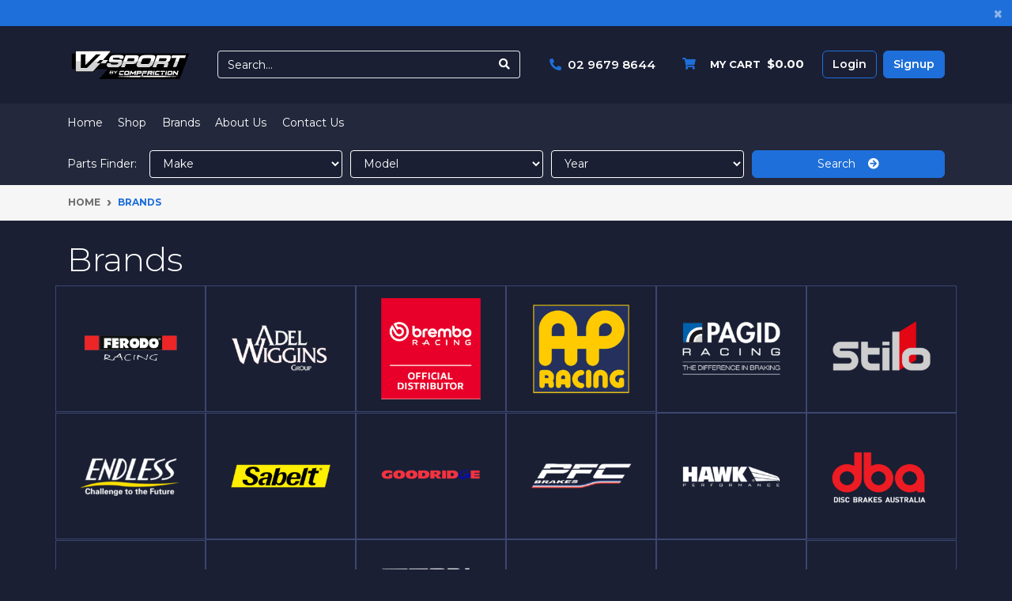

--- FILE ---
content_type: text/html; charset=utf-8
request_url: https://www.vsport.com.au/brands
body_size: 11360
content:
<!DOCTYPE html>
<html lang="en">

<head itemscope itemtype="http://schema.org/WebSite">
	<meta http-equiv="Content-Type" content="text/html; charset=utf-8"/>
<meta http-equiv="x-ua-compatible" content="ie=edge">
<meta name="keywords" content="Brands"/>
<meta name="description" content="Brands - Brands"/>
<meta name="viewport" content="width=device-width, initial-scale=1, shrink-to-fit=no">
<meta name="csrf-token" content="bc69c261dff66b4426eb6b8d6be5f7732c1c5dba,91fdd96383d5a3a5b087b32a1578a4f574fd2650,1768922463"/>
<meta property="og:image" content="https://www.vsport.com.au/assets/website_logo.png"/>
<meta property="og:title" content="Brands"/>
<meta property="og:site_name" content="V-Sport Australia"/>
<meta property="og:type" content="article"/>
<meta property="og:url" content="https://www.vsport.com.au/brands"/>
<meta property="og:description" content="Brands - Brands"/>
<title itemprop='name'>Brands</title>
<link rel="canonical" href="https://www.vsport.com.au/brands" itemprop="url"/>
<link rel="shortcut icon" href="/assets/favicon_logo.png?1768881831"/>
<!-- Neto Assets -->
<link rel="dns-prefetch preconnect" href="//assets.netostatic.com">
<link rel="dns-prefetch" href="//use.fontawesome.com">
<link rel="dns-prefetch" href="//google-analytics.com">
<link rel="stylesheet" type="text/css" href="https://use.fontawesome.com/releases/v5.7.2/css/all.css" media="all"/>
<link rel="stylesheet" type="text/css" href="https://cdn.neto.com.au/assets/neto-cdn/jquery_ui/1.12.1/jquery-ui.min.css" media="all"/>
<!--[if lte IE 8]>
	<script type="text/javascript" src="https://cdn.neto.com.au/assets/neto-cdn/html5shiv/3.7.0/html5shiv.js"></script>
	<script type="text/javascript" src="https://cdn.neto.com.au/assets/neto-cdn/respond.js/1.3.0/respond.min.js"></script>
<![endif]-->
<!-- Begin: Script 92 -->
<script async src="https://js.stripe.com/v3/"></script>
<!-- End: Script 92 -->
<!-- Begin: Script 100 -->
<!-- Google Tag Manager -->
<script>(function(w,d,s,l,i){w[l]=w[l]||[];w[l].push({'gtm.start':
new Date().getTime(),event:'gtm.js'});var f=d.getElementsByTagName(s)[0],
j=d.createElement(s),dl=l!='dataLayer'?'&l='+l:'';j.async=true;j.src=
'https://www.googletagmanager.com/gtm.js?id='+i+dl;f.parentNode.insertBefore(j,f);
})(window,document,'script','dataLayer','GTM-KV548NBC');</script>
<!-- End Google Tag Manager -->
<!-- End: Script 100 -->
<!-- Begin: Script 102 -->
<!-- Global site tag (gtag.js) - Google Analytics -->
<script async src="https://www.googletagmanager.com/gtag/js?id=G-2946G31BK2"></script>
<script>
  window.dataLayer = window.dataLayer || [];
  function gtag(){dataLayer.push(arguments);}
  gtag('js', new Date());
    gtag('config', 'G-2946G31BK2', {
      send_page_view: false
    });
</script>
<!-- End: Script 102 -->
<!-- Begin: Script 105 -->
<meta name="google-site-verification" content="uDuC3WQ0--57xGbZPr9OjwBR-QilwhEvJkIRJveOGIs" />
<!-- End: Script 105 -->


	<link rel="preload" href="/assets/themes/2022-05-pd-v-sport/css/app.css?1768881831" as="style">
	<link rel="preload" href="/assets/themes/2022-05-pd-v-sport/css/style.css?1768881831" as="style">
	<link class="theme-selector" rel="stylesheet" href="/assets/themes/2022-05-pd-v-sport/css/app.css?1768881831" media="all" />
	<link rel="stylesheet" href="/assets/themes/2022-05-pd-v-sport/css/style.css?1768881831" media="all" />
	<link rel="stylesheet" href="/assets/themes/2022-05-pd-v-sport/css/custom.css?1768881831" media="all" />
</head>

<body id="n_content" class="n_2022-05-pd-v-sport">
	<a href="#main-content" class="sr-only sr-only-focusable">Skip to main content</a>
	<header class="wrapper-header" aria-label="Header container">
		<div class="header-topbar alert alert-dismissible fade show">
			<div class="container">
				<div class="row align-items-center text-center">
					<div class="clearfix"> &nbsp;</div>
					
				</div>
			</div>
			<button type="button" class="close" data-dismiss="alert" aria-label="Close">
				<span aria-hidden="true">&times;</span>
			</button>
		</div>
		<div class="logo-section">
			<div class="container">
				<div class="row align-items-center">
					<div class="col-5 col-sm-4 col-md-2 wrapper-logo text-sm-left">
						<a href="https://www.vsport.com.au" title="V-Sport Australia">
							<img class="logo" src="/assets/website_logo.png?1768881831"
								alt="V-Sport Australia logo" />
						</a>
					</div>
					<div class="col-7 col-sm-8 d-flex align-items-center d-md-none ml-auto justify-content-end wrapper-icons">
						<button class="btn btn-primary" type="button" data-toggle="collapse"
							data-target="#navbarMainMenu" aria-controls="navbarMainMenu" aria-expanded="false"
							aria-label="Toggle navigation">
							<i class="fa fa-bars fa-lg" aria-hidden="true"></i>
						</button>
						<a class="navbar-toggler d-sm-inline-block d-md-none"
							href="tel:02 9679 8644">
							<i class="fa fa-phone" aria-hidden="true"></i>
						</a>
						<button class="navbar-toggler" type="button" data-toggle="collapse"
							data-target="#navbarSearch" aria-controls="navbarSearch" aria-expanded="false"
							aria-label="Toggle navigation">
							<i class="fa fa-search" aria-hidden="true"></i>
						</button>
						<a class="navbar-toggler d-sm-inline-block d-md-none"
							href="https://www.vsport.com.au/_myacct">
							<i class="fa fa-user" aria-hidden="true"></i>
						</a>
						<a class="navbar-toggler d-sm-inline-block d-md-none"
							href="https://www.vsport.com.au/_mycart?tkn=cart&ts=1768922463705882" aria-label="Shopping cart">
							<i class="fa fa-shopping-cart fa-lg" aria-hidden="true"></i>
							<span class="badge badge-pill badge-secondary" rel="a2c_item_count">0</span>
						</a>
					</div>
					<div class="collapse navbar-collapse col-12" id="navbarSearch">
						<div class="header-search pt-2 pt-md-0">
							<form name="productsearch" method="get" action="/" role="search"
								aria-label="Product search">
								<input type="hidden" name="rf" value="kw" />
								<div class="input-group header-search-input">
									<input class="form-control ajax_search w-auto"
										value=""
										id="name_search" autocomplete="off" name="kw" type="search"
										aria-label="Input search" placeholder="Search..." />
									<div class="input-group-append">
										<button type="submit" value="Search" class="btn btn-outline-secondary"
											aria-label="Search site"><i class="fa fa-search"></i></button>
									</div>
								</div>
							</form>
						</div>
					</div>
					<div class="d-none d-md-flex col-12 col-sm-8 col-md-10 align-items-center">
						<div class="header-search pt-2 pt-md-0">
							<form name="productsearch" method="get" action="/" role="search"
								aria-label="Product search">
								<input type="hidden" name="rf" value="kw" />
								<div class="input-group header-search-input">
									<input class="form-control ajax_search w-auto"
										value=""
										id="name_search" autocomplete="off" name="kw" type="search"
										aria-label="Input search" placeholder="Search..." />
									<div class="input-group-append">
										<button type="submit" value="Search" class="btn btn-outline-secondary"
											aria-label="Search site"><i class="fa fa-search"></i></button>
									</div>
								</div>
							</form>
						</div>

						<div id="header-call" class="d-none d-lg-flex ml-auto">
							<div class="d-flex align-items-center">
								<div>
									<p class="mb-0 mr-2"><i class="fa fa-phone"></i></p>
								</div>
								<div>
									<h2 class="mb-0"><a
											href="tel:02 9679 8644"><strong>02 9679 8644</strong></a>
									</h2>
								</div>
							</div>
						</div>
						<div id="header-cart" class="btn-group ml-auto" role="group">

							<a href="https://www.vsport.com.au/_mycart?tkn=cart&ts=1768922463910805"
								class="btn p-0 dropdown-toggle dropdown-toggle-split" data-toggle="dropdown"
								aria-haspopup="true" aria-expanded="false" aria-label="Shopping cart dropdown"
								id="cartcontentsheader">
								<div>
									<p class="mb-0 mr-2"><i class="fa fa-shopping-cart"></i></p>
								</div>
								<div class="d-md-block"><span>My Cart</span><span rel="a2c_sub_total"
										id="header-subtotal" class="ml-2">$0.00</span></div>
							</a>
							<ul class="dropdown-menu dropdown-menu-right float-right secondary-blue-bg">
								<li class="box" id="neto-dropdown">
									<div class="body" id="cartcontents"></div>
									<div class="footer"></div>
								</li>
							</ul>
						</div>
						<div class="header-btn d-inline-flex ml-auto">
							<span nloader-content-id="Fn6equ1_qtJdHxTtWDBq_Qg9cMTX5hvyCMwAgswixRQ4aRuy77rwMz-AvD2G3RY79UGsf-03B6tEwCHzjdbuxA" nloader-content="[base64]" nloader-data="46cFcqL2ZIORijvmOJg-w2gqFTeFwnEzyxYXeEgHD3o"></span></div>
					</div>
				</div>
			</div>
		</div>
		</div>


		<div class="menu-section">
		<div class="container">
			<div class="row d-flex justify-content-between align-items-center vertical-align-middle">
				<div class="col-xs-12 col-sm-12 col-md-4 col-lg-4">
					<nav class="navbar navbar-expand-md navbar-light mt-0 p-md-0">
						<div class="collapse navbar-collapse" id="navbarMainMenu">
							<ul class="navbar-nav mr-auto align-items-center d-none d-md-flex flex-wrap"
								role="navigation" aria-label="Category menu">

								<li class="nav-item ">
									<a href="/ " class="nav-link " >Home</a>
									</li><li class="nav-item ">
									<a href="/products/ " class="nav-link " >Shop</a>
									</li><li class="nav-item dropdown mega-menu-parent ">
									<a href="javascript:void(0); " class="nav-link dropdown-toggle" role="button" data-toggle="dropdown" aria-haspopup="true"
										aria-expanded="false" >Brands</a>
									<ul class="dropdown-menu mega-menu w-100">
											<li class="nav-item d-inline-block w-100">
									<a href="https://www.vsport.com.au/brand/ap-racing/" class="nav-link font-weight-bold">
										<img class="img-fluid" src="/assets/webshop/cms/03/303.png?1676601198"
											alt="AP Racing" />
									</a>
								</li>
								<li class="nav-item d-inline-block w-100">
									<a href="https://www.vsport.com.au/brand/pagid-racing/" class="nav-link font-weight-bold">
										<img class="img-fluid" src="/assets/webshop/cms/14/114.png?1678919962"
											alt="Pagid Racing" />
									</a>
								</li>
								<li class="nav-item d-inline-block w-100">
									<a href="https://www.vsport.com.au/brand/pfc/" class="nav-link font-weight-bold">
										<img class="img-fluid" src="/assets/webshop/cms/07/307.png?1676602016"
											alt="PFC" />
									</a>
								</li>
								<li class="nav-item d-inline-block w-100">
									<a href="https://www.vsport.com.au/brand/dba/" class="nav-link font-weight-bold">
										<img class="img-fluid" src="/assets/webshop/cms/05/305.png?1656567005"
											alt="DBA" />
									</a>
								</li>
								<li class="nav-item d-inline-block w-100">
									<a href="https://www.vsport.com.au/brand/brembo/" class="nav-link font-weight-bold">
										<img class="img-fluid" src="/assets/webshop/cms/04/304.png?1715040675"
											alt="Brembo" />
									</a>
								</li>
								<li class="nav-item d-inline-block w-100">
									<a href="https://www.vsport.com.au/brand/endless/" class="nav-link font-weight-bold">
										<img class="img-fluid" src="/assets/webshop/cms/11/111.png?1678918525"
											alt="Endless" />
									</a>
								</li>
								<li class="nav-item d-inline-block w-100">
									<a href="https://www.vsport.com.au/brand/hawk/" class="nav-link font-weight-bold">
										<img class="img-fluid" src="/assets/webshop/cms/13/113.png?1678919687"
											alt="Hawk" />
									</a>
								</li>
								<li class="nav-item d-inline-block w-100">
									<a href="https://www.vsport.com.au/brand/hans/" class="nav-link font-weight-bold">
										<img class="img-fluid" src="/assets/webshop/cms/17/317.png?1678919344"
											alt="Hans" />
									</a>
								</li>
								<li class="nav-item d-inline-block w-100">
									<a href="https://www.vsport.com.au/brand/ferodo-racing/" class="nav-link font-weight-bold">
										<img class="img-fluid" src="/assets/webshop/cms/12/112.png?1731462622"
											alt="Ferodo Racing" />
									</a>
								</li>
								<li class="nav-item d-inline-block w-100">
									<a href="https://www.vsport.com.au/brand/goodridge/" class="nav-link font-weight-bold">
										<img class="img-fluid" src="/assets/webshop/cms/06/306.png?1676601582"
											alt="Goodridge" />
									</a>
								</li>
								<li class="nav-item d-inline-block w-100">
									<a href="https://www.vsport.com.au/brand/racetech/" class="nav-link font-weight-bold">
										<img class="img-fluid" src="/assets/webshop/cms/08/308.png?1676602153"
											alt="Racetech" />
									</a>
								</li>
								<li class="nav-item d-inline-block w-100">
									<a href="https://www.vsport.com.au/brand/grayston/" class="nav-link font-weight-bold">
										<img class="img-fluid" src="/assets/webshop/cms/18/318.png?1678919530"
											alt="Grayston" />
									</a>
								</li>
								<li class="nav-item d-inline-block w-100">
									<a href="https://www.vsport.com.au/brand/stilo/" class="nav-link font-weight-bold">
										<img class="img-fluid" src="/assets/webshop/cms/15/115.png?1678918426"
											alt="Stilo" />
									</a>
								</li>
								<li class="nav-item d-inline-block w-100">
									<a href="https://www.vsport.com.au/brand/sabelt/" class="nav-link font-weight-bold">
										<img class="img-fluid" src="/assets/webshop/cms/09/309.png?1676602350"
											alt="Sabelt" />
									</a>
								</li>
								<li class="nav-item d-inline-block w-100">
									<a href="https://www.vsport.com.au/brand/cartek/" class="nav-link font-weight-bold">
										<img class="img-fluid" src="/assets/webshop/cms/14/314.png?1678919080"
											alt="Cartek" />
									</a>
								</li>
								
											<li class="nav-item d-inline-block w-100"><a href="https://www.vsport.com.au/brands">View all
											brands</a></li>
										</ul>
										</li><li class="nav-item ">
									<a href="/about-us/ " class="nav-link " >About Us</a>
									</li><li class="nav-item ">
									<a href="/contact-us/ " class="nav-link " >Contact Us</a>
									</li>
								
							</ul>
							<div class="burger-menu d-block d-md-none">
								<div class="">
									<ul class="nav navbar-nav">
										<li class=""> <a
												href="/" >Home </a>
											</li><li class=""> <a
												href="/products/" >Shop </a>
											</li><li class="dropdown dropdown-hover"> <a
												href="javascript:;" class="dropdown-toggle" >Brands <span><i class="fa fa-plus"></i></span></a>
											<ul class="nav navbar-nav d-none">
												<li class=""> <a href="/brand/ap-racing/"
												class="nuhover dropdown-toggle">AP Racing
												</a>
											</li><li class=""> <a href="/brand/pagid-racing/"
												class="nuhover dropdown-toggle">Pagid Racing
												</a>
											</li><li class=""> <a href="/brand/pfc/"
												class="nuhover dropdown-toggle">PFC
												</a>
											</li><li class=""> <a href="/brand/dba/"
												class="nuhover dropdown-toggle">DBA
												</a>
											</li><li class=""> <a href="/brand/brembo/"
												class="nuhover dropdown-toggle">Brembo
												</a>
											</li><li class=""> <a href="/brand/endless/"
												class="nuhover dropdown-toggle">Endless
												</a>
											</li><li class=""> <a href="/brand/hawk/"
												class="nuhover dropdown-toggle">Hawk
												</a>
											</li><li class=""> <a href="/brand/hans/"
												class="nuhover dropdown-toggle">Hans
												</a>
											</li><li class=""> <a href="/brand/ferodo-racing/"
												class="nuhover dropdown-toggle">Ferodo Racing
												</a>
											</li><li class=""> <a href="/brand/goodridge/"
												class="nuhover dropdown-toggle">Goodridge
												</a>
											</li><li class=""> <a href="/brand/racetech/"
												class="nuhover dropdown-toggle">Racetech
												</a>
											</li><li class=""> <a href="/brand/grayston/"
												class="nuhover dropdown-toggle">Grayston
												</a>
											</li><li class=""> <a href="/brand/stilo/"
												class="nuhover dropdown-toggle">Stilo
												</a>
											</li><li class=""> <a href="/brand/sabelt/"
												class="nuhover dropdown-toggle">Sabelt
												</a>
											</li><li class=""> <a href="/brand/cartek/"
												class="nuhover dropdown-toggle">Cartek
												</a>
											</li>
												<li class=""><a href="https://www.vsport.com.au/brands">View all
													brands</a></li>
												</ul>
											</li><li class=""> <a
												href="/about-us/" >About Us </a>
											</li><li class=""> <a
												href="/contact-us/" >Contact Us </a>
											</li>
																				
									</ul>
								</div>
							</div>
						</div>
					</nav>
				</div>
				<div id="parts_finder" class="col-12 d-sm-none d-md-block">

					<button class="d-md-none btn btn-primary btn-block mb-2 text-capitalize"
						data-toggle="collapse" data-target=".parts-finder-content-new">Parts Finder:</button>
					<div class="parts-finder-content parts-finder-content-new py-1 collapse d-md-block">
						<input type="hidden" id="clist_size" value="3" />
						<input type="hidden" id="clist_hidden" value="" />
						<div id="compat_list"
							class="d-flex flex-column flex-md-row justify-content-around align-items-center">
							<p class="d-none d-md-flex mb-0 text-nowrap mr-md-3 text-capitalize">Parts
								Finder:</p><select name="clist_13_1" 
								id="clist_13_1" class="compatibility_list form-control"
								rel="Option Above">
								<option value="">Make</option>
								<option value="1237" >Alfa Romeo</option><option value="1260" >Aston Martin</option><option value="1263" >Audi</option><option value="1303" >BMW</option><option value="1364" >BMW Mini</option><option value="1370" >Bugatti</option><option value="1373" >Chevrolet</option><option value="1381" >Chrysler</option><option value="1394" >Dodge</option><option value="1401" >Ferrari</option><option value="1436" >Fiat</option><option value="1441" >Ford</option><option value="1478" >Holden</option><option value="2160" >Holden Special Vehicles (HSV)</option><option value="1487" >Honda</option><option value="1509" >Hyundai</option><option value="1512" >Jaguar</option><option value="1519" >Jeep</option><option value="1933" >Kia</option><option value="1524" >Lamborghini</option><option value="1533" >Lancia</option><option value="1538" >Lexus</option><option value="1547" >Lotus</option><option value="1563" >Maserati</option><option value="1569" >Mazda</option><option value="1590" >Mclaren</option><option value="1593" >Mercedes-Benz</option><option value="1996" >Mini</option><option value="1602" >Mitsubishi</option><option value="1616" >Nissan</option><option value="1647" >Peugeot</option><option value="1655" >Porsche</option><option value="1683" >Range Rover</option><option value="1684" >Renault</option><option value="1692" >Subaru</option><option value="1718" >Suzuki</option><option value="2120" >Tesla</option><option value="1720" >Toyota</option><option value="1742" >Volkswagen</option><option value="1751" >Volvo</option></select><select name="clist_13_2" 
									id="clist_13_2" class="compatibility_list form-control"
									rel="Option Above">
									<option value="">Model</option>
									</select><select name="clist_13_3" 
										id="clist_13_3"
										class="compatibility_list form-control" rel="Option Above">
										<option value="">Year</option>
										</select><button type="submit" class="btn btn-primary btn-block compat-btn">Search &nbsp;
										&nbsp;<i class="fas fa-arrow-circle-right"></i></button>
						</div>
					</div>
				</div>
			</div>

		</div>
	</div>


	</header>
	<div class="container-fluid breadcrumb-section px-0">
		<div class="container">
			<div class="row">
				<nav aria-label="breadcrumb">
					<ol class="breadcrumb" itemscope itemtype="http://schema.org/BreadcrumbList">
						<li class="breadcrumb-item" itemprop="itemListElement" itemscope
							itemtype="http://schema.org/ListItem">
							<a href="https://www.vsport.com.au" itemprop="item"><span itemprop="name">Home</span></a>
							<meta itemprop="position" content="0" />
						</li><li class="breadcrumb-item" itemprop="itemListElement" itemscope
							itemtype="http://schema.org/ListItem">
							<a href="/brands" itemprop="item"><span itemprop="name">Brands</span></a>
							<meta itemprop="position" content="1" />
						</li></ol>
				</nav>
			</div>
		</div>
	</div>
	<div id="main-content" class="container mt-4" role="main">
		<div class="row">
			<div class="col-12">
    <h1 class="display-4">Brands</h1>
    <section class="n-responsive-content" aria-label="Description">
            
                
                
                
            </section>
    <div class="row align-items-center"><div class="brand-item text-center col-6 col-sm-4 col-md-3 col-lg-2">
                    <a href="https://www.vsport.com.au/brand/ferodo-racing/" title="Ferodo Racing">
                        <img class="img-fluid" src="/assets/webshop/cms/12/112.png?1731462622" alt="Ferodo Racing"/>
                    </a>
                </div>
            <div class="brand-item text-center col-6 col-sm-4 col-md-3 col-lg-2">
                    <a href="https://www.vsport.com.au/brand/adel-wiggins/" title="Adel Wiggins">
                        <img class="img-fluid" src="/assets/webshop/cms/89/2189.png?1731463599" alt="Adel Wiggins"/>
                    </a>
                </div>
            <div class="brand-item text-center col-6 col-sm-4 col-md-3 col-lg-2">
                    <a href="https://www.vsport.com.au/brand/brembo/" title="Brembo">
                        <img class="img-fluid" src="/assets/webshop/cms/04/304.png?1715040675" alt="Brembo"/>
                    </a>
                </div>
            <div class="brand-item text-center col-6 col-sm-4 col-md-3 col-lg-2">
                    <a href="https://www.vsport.com.au/brand/ap-racing/" title="AP Racing">
                        <img class="img-fluid" src="/assets/webshop/cms/03/303.png?1676601198" alt="AP Racing"/>
                    </a>
                </div>
            <div class="brand-item text-center col-6 col-sm-4 col-md-3 col-lg-2">
                    <a href="https://www.vsport.com.au/brand/pagid-racing/" title="Pagid Racing">
                        <img class="img-fluid" src="/assets/webshop/cms/14/114.png?1678919962" alt="Pagid Racing"/>
                    </a>
                </div>
            <div class="brand-item text-center col-6 col-sm-4 col-md-3 col-lg-2">
                    <a href="https://www.vsport.com.au/brand/stilo/" title="Stilo">
                        <img class="img-fluid" src="/assets/webshop/cms/15/115.png?1678918426" alt="Stilo"/>
                    </a>
                </div>
            <div class="brand-item text-center col-6 col-sm-4 col-md-3 col-lg-2">
                    <a href="https://www.vsport.com.au/brand/endless/" title="Endless">
                        <img class="img-fluid" src="/assets/webshop/cms/11/111.png?1678918525" alt="Endless"/>
                    </a>
                </div>
            <div class="brand-item text-center col-6 col-sm-4 col-md-3 col-lg-2">
                    <a href="https://www.vsport.com.au/brand/sabelt/" title="Sabelt">
                        <img class="img-fluid" src="/assets/webshop/cms/09/309.png?1676602350" alt="Sabelt"/>
                    </a>
                </div>
            <div class="brand-item text-center col-6 col-sm-4 col-md-3 col-lg-2">
                    <a href="https://www.vsport.com.au/brand/goodridge/" title="Goodridge">
                        <img class="img-fluid" src="/assets/webshop/cms/06/306.png?1676601582" alt="Goodridge"/>
                    </a>
                </div>
            <div class="brand-item text-center col-6 col-sm-4 col-md-3 col-lg-2">
                    <a href="https://www.vsport.com.au/brand/pfc/" title="PFC">
                        <img class="img-fluid" src="/assets/webshop/cms/07/307.png?1676602016" alt="PFC"/>
                    </a>
                </div>
            <div class="brand-item text-center col-6 col-sm-4 col-md-3 col-lg-2">
                    <a href="https://www.vsport.com.au/brand/hawk/" title="Hawk">
                        <img class="img-fluid" src="/assets/webshop/cms/13/113.png?1678919687" alt="Hawk"/>
                    </a>
                </div>
            <div class="brand-item text-center col-6 col-sm-4 col-md-3 col-lg-2">
                    <a href="https://www.vsport.com.au/brand/dba/" title="DBA">
                        <img class="img-fluid" src="/assets/webshop/cms/05/305.png?1656567005" alt="DBA"/>
                    </a>
                </div>
            <div class="brand-item text-center col-6 col-sm-4 col-md-3 col-lg-2">
                    <a href="https://www.vsport.com.au/brand/racetech/" title="Racetech">
                        <img class="img-fluid" src="/assets/webshop/cms/08/308.png?1676602153" alt="Racetech"/>
                    </a>
                </div>
            <div class="brand-item text-center col-6 col-sm-4 col-md-3 col-lg-2">
                    <a href="https://www.vsport.com.au/brand/cartek/" title="Cartek">
                        <img class="img-fluid" src="/assets/webshop/cms/14/314.png?1678919080" alt="Cartek"/>
                    </a>
                </div>
            <div class="brand-item text-center col-6 col-sm-4 col-md-3 col-lg-2">
                    <a href="https://www.vsport.com.au/brand/terratrip/" title="Terratrip">
                        <img class="img-fluid" src="/assets/webshop/cms/16/316.png?1678919240" alt="Terratrip"/>
                    </a>
                </div>
            <div class="brand-item text-center col-6 col-sm-4 col-md-3 col-lg-2">
                    <a href="https://www.vsport.com.au/brand/hans/" title="HANS">
                        <img class="img-fluid" src="/assets/webshop/cms/17/317.png?1678919344" alt="HANS"/>
                    </a>
                </div>
            <div class="brand-item text-center col-6 col-sm-4 col-md-3 col-lg-2">
                    <a href="https://www.vsport.com.au/brand/grayston/" title="Grayston">
                        <img class="img-fluid" src="/assets/webshop/cms/18/318.png?1678919530" alt="Grayston"/>
                    </a>
                </div>
            <div class="brand-item text-center col-6 col-sm-4 col-md-3 col-lg-2">
                    <a href="https://www.vsport.com.au/brand/nitron/" title="Nitron">
                        <img class="img-fluid" src="/assets/webshop/cms/73/2173.png?1710220837" alt="Nitron"/>
                    </a>
                </div>
            </div>
    </div></div>
</div>
<footer class="wrapper-footer">
	<div class="container container-small">
		<div class="row">
			<div class="col-12 col-md-3 text-md-left col-footer-about footer-border-right">
				
				<img src="/assets/website_logo.png?1768881831" alt="V-Sport Australia Footer Logo" class="img-fluid mt-4 mt-md-0" />
				<ul class="nav list-social justify-content-center justify-content-md-start pt-2" itemscope itemtype="http://schema.org/Organization" role="contentinfo" aria-label="Social media">
					<meta itemprop="url" content="https://www.vsport.com.au"/>
					<meta itemprop="logo" content="https://www.vsport.com.au/assets/website_logo.png"/>
					<meta itemprop="name" content="V-Sport Australia"/>
					<li class="nav-item px-1 py-0"><a itemprop="sameAs" href="https://www.facebook.com/VSportAustralia" target="_blank" title="V-Sport Australia on Facebook" rel="noopener"><i class="fab fa-facebook-f" aria-hidden="true"></i><span class="sr-only">Facebook</span></a></li>
					<li class="nav-item px-1 py-0"><a itemprop="sameAs" href="https://www.youtube.com/vsportaustralia" target="_blank" title="V-Sport Australia on Youtube" rel="noopener"><i class="fab fa-youtube" aria-hidden="true"></i><span class="sr-only">Youtube</span></a></li>
					<li class="nav-item px-1 py-0"><a itemprop="sameAs" href="https://www.instagram.com/vsportaustralia/" target="_blank" title="V-Sport Australia on Instagram" rel="noopener"><i class="fab fa-instagram" aria-hidden="true"></i><span class="sr-only">Instagram</span></a></li>
					</ul>
			</div>
			<div class="col-12 col-md-8">
				<nav class="row" aria-label="Footer menu">
					<div class="col-12 col-md-4 text-md-center">
									<ul class="nav flex-column">
										<li class="nav-item"><h4 class="nav-link py-0 mt-4 mt-md-0">Service</h4></li>
										<li class="nav-item"><a href="/_myacct" class="nav-link">My Account</a></li><li class="nav-item"><a href="/_myacct/warranty" class="nav-link">Resolution Centre</a></li>
									</ul>
								</div><div class="col-12 col-md-4 text-md-center">
									<ul class="nav flex-column">
										<li class="nav-item"><h4 class="nav-link py-0 mt-4 mt-md-0">About Us</h4></li>
										<li class="nav-item"><a href="/about-us/" class="nav-link">About Us</a></li><li class="nav-item"><a href="/contact-us/" class="nav-link">Contact Us</a></li>
									</ul>
								</div><div class="col-12 col-md-4 text-md-center">
									<ul class="nav flex-column">
										<li class="nav-item"><h4 class="nav-link py-0 mt-4 mt-md-0">Information</h4></li>
										<li class="nav-item"><a href="/website-terms-of-use/" class="nav-link">Terms of Use</a></li><li class="nav-item"><a href="/privacy-policy/" class="nav-link">Privacy Policy</a></li><li class="nav-item"><a href="/returns-policy/" class="nav-link">Returns Policy</a></li><li class="nav-item"><a href="/security-policy/" class="nav-link">Security Policy</a></li>
									</ul>
								</div>
					</nav>
			</div>
		</div>
	</div>
	
</footer>
<div class="modal fade" id="termsModal">
	<div class="modal-dialog modal-lg">
		<div class="modal-content">
			<div class="modal-header">
				<h4 class="modal-title">Terms &amp; Conditions</h4>
				<button type="button" class="close" data-dismiss="modal" aria-label="Close"><span aria-hidden="true">&times;</span></button>
			</div>
			<div class="modal-body"><p>
	Welcome to our website. If you continue to browse and use this website, you are agreeing to comply with and be bound by the following terms and conditions of use, which together with our privacy policy govern V-Sport Australia’s relationship with you in relation to this website. If you disagree with any part of these terms and conditions, please do not use our website.</p>
<p>
	The term ‘V-Sport Australia’ or ‘us’ or ‘we’ refers to the owner of the website whose registered office is Unit 46/70 Holbeche Rd, Arndell Park NSW 2148. Our ABN is 21 276 442 811. The term ‘you’ refers to the user or viewer of our website.</p>
<p>
	The use of this website is subject to the following terms of use:</p>
<ul>
	<li>
		The content of the pages of this website is for your general information and use only. It is subject to change without notice.</li>
	<li>
		Neither we nor any third parties provide any warranty or guarantee as to the accuracy, timeliness, performance, completeness or suitability of the information and materials found or offered on this website for any particular purpose. You acknowledge that such information and materials may contain inaccuracies or errors and we expressly exclude liability for any such inaccuracies or errors to the fullest extent permitted by law.</li>
	<li>
		Your use of any information or materials on this website is entirely at your own risk, for which we shall not be liable. It shall be your own responsibility to ensure that any products, services or information available through this website meet your specific requirements.</li>
	<li>
		This website contains material which is owned by or licensed to us. This material includes, but is not limited to, the design, layout, look, appearance and graphics. Reproduction is prohibited other than in accordance with the copyright notice, which forms part of these terms and conditions.</li>
	<li>
		All trademarks reproduced in this website, which are not the property of, or licensed to the operator, are acknowledged on the website.</li>
	<li>
		Unauthorised use of this website may give rise to a claim for damages and/or be a criminal offence.</li>
	<li>
		From time to time, this website may also include links to other websites. These links are provided for your convenience to provide further information. They do not signify that we endorse the website(s). We have no responsibility for the content of the linked website(s).</li>
	<li>
		Your use of this website and any dispute arising out of such use of the website is subject to the laws of Australia.</li>
</ul></div>
			<div class="modal-footer"><button type="button" class="btn btn-default" data-dismiss="modal">Close</button></div>
		</div>
	</div>
</div>
<div class="modal fade" id="privacyModal">
	<div class="modal-dialog modal-lg">
		<div class="modal-content">
			<div class="modal-header">
				<h4 class="modal-title">Privacy Policy</h4>
				<button type="button" class="close" data-dismiss="modal" aria-label="Close"><span aria-hidden="true">&times;</span></button>
			</div>
			<div class="modal-body"><p class="text-white">This privacy policy sets out how we&nbsp;uses and protects any information that you give us&nbsp;when you use this website.<br />
    <br />
    We are&nbsp;committed to ensuring that your privacy is protected. Should we ask you to provide certain information by which you can be identified when using this website, then you can be assured that it will only be used in accordance with this privacy statement.<br />
    <br />
    <span style="line-height: 1.6em;">We may change this policy from time to time by updating this page. You should check this page from time to time to ensure that you are happy with any changes.</span></p>
    
    <p class="text-white"><strong>What we collect</strong></p>
    
    <p class="text-white">We may collect the following information:</p>
    
    <ul class="text-white">
        <li>name and job title</li>
        <li>contact information including email address</li>
        <li>demographic information such as postcode, preferences and interests</li>
        <li>other information relevant to customer surveys and/or offers</li>
    </ul>
    
    <p class="text-white"><strong>What we do with the information we gather</strong></p>
    
    <p class="text-white">We require this information to understand your needs and provide you with a better service, and in particular for the following reasons:</p>
    
    <ul class="text-white">
        <li>Internal record keeping.</li>
        <li>We may use the information to improve our products and services.</li>
        <li>We may periodically send promotional emails about new products, special offers or other information which we think you may find interesting using the email address which you have provided.</li>
        <li>From time to time, we may also use your information to contact you for market research purposes. We may contact you by email, phone, fax or mail. We may use the information to customise the website according to your interests.</li>
    </ul>
    
    <p class="text-white"><strong>Security</strong></p>
    
    <p class="text-white">We are committed to ensuring that your information is secure. In order to prevent unauthorised access or disclosure, we have put in place suitable physical, electronic and managerial procedures to safeguard and secure the information we collect online.</p>
    
    <p class="text-white"><strong>How we use cookies</strong></p>
    
    <p class="text-white">A cookie is a small file which asks permission to be placed on your computer's hard drive. Once you agree, the file is added and the cookie helps analyse web traffic or lets you know when you visit a particular site. Cookies allow web applications to respond to you as an individual. The web application can tailor its operations to your needs, likes and dislikes by gathering and remembering information about your preferences.</p>
    
    <p class="text-white">We use traffic log cookies to identify which pages are being used. This helps us analyse data about webpage traffic and improve our website in order to tailor it to customer needs. We only use this information for statistical analysis purposes and then the data is removed from the system.<br />
    Overall, cookies help us provide you with a better website by enabling us to monitor which pages you find useful and which you do not. A cookie in no way gives us access to your computer or any information about you, other than the data you choose to share with us.<br />
    You can choose to accept or decline cookies. Most web browsers automatically accept cookies, but you can usually modify your browser setting to decline cookies if you prefer. This may prevent you from taking full advantage of the website.</p>
    
    <p class="text-white"><strong>Links to other websites</strong></p>
    
    <p class="text-white">Our website may contain links to other websites of interest. However, once you have used these links to leave our site, you should note that we do not have any control over that other website. Therefore, we cannot be responsible for the protection and privacy of any information which you provide whilst visiting such sites and such sites are not governed by this privacy statement. You should exercise caution and look at the privacy statement applicable to the website in question.</p>
    
    <p class="text-white"><strong>Controlling your personal information</strong></p>
    
    <p class="text-white">You may choose to restrict the collection or use of your personal information in the following ways:</p>
    
    <ul class="text-white">
        <li>whenever you are asked to fill in a form on the website, look for the box that you can click to indicate that you do not want the information to be used by anybody for direct marketing purposes</li>
        <li>if you have previously agreed to us using your personal information for direct marketing purposes, you may change your mind at any time by writing to or emailing us.</li>
    </ul>
    
    <p class="text-white">We will not sell, distribute or lease your personal information to third parties unless we have your permission or are required by law to do so. We may use your personal information to send you promotional information about third parties which we think you may find interesting if you tell us that you wish this to happen.<br />
    <br />
    If you believe that any information we are holding on you is incorrect or incomplete, please write to or email us as soon as possible at the above address. We will promptly correct any information found to be incorrect.</p>
    </div>
			<div class="modal-footer"><button type="button" class="btn btn-default" data-dismiss="modal">Close</button></div>
		</div>
	</div>
</div>
<!-- Required Neto Scripts - DO NOT REMOVE -->
<script type="text/javascript" src="https://cdn.neto.com.au/assets/neto-cdn/skeletal/4.6.0/vendor.js"></script>
<script type="text/javascript" src="https://cdn.neto.com.au/assets/neto-cdn/jquery_ui/1.12.1/jquery-ui.min.js"></script>
<script type="text/javascript" src="//assets.netostatic.com/ecommerce/6.354.1/assets/js/common/webstore/main.js"></script>
<script src="/assets/themes/2022-05-pd-v-sport/js/custom.js?1768881831"></script>

		<script>
			(function( NETO, $, undefined ) {
				NETO.systemConfigs = {"isLegacyCartActive":"1","currencySymbol":"$","siteEnvironment":"production","defaultCart":"legacy","asyncAddToCartInit":"1","dateFormat":"dd/mm/yy","isCartRequestQueueActive":0,"measurePerformance":0,"isMccCartActive":"0","siteId":"N077942","isMccCheckoutFeatureActive":0};
			}( window.NETO = window.NETO || {}, jQuery ));
		</script>
		<script>
			$(document).ready(function () {
				$.compatListInit({});
				$(".compatibility_list").change(function () {
					$.buildCompatList($(this));
				});
			})
		</script>
<!-- Begin: Script 102 -->
<script>
    const ga4PageType = "content";
    const ga4PageFunnelValue = "";
    const ga4FunnelURL = ga4PageFunnelValue ? window.location.protocol + "//" + window.location.host + ga4PageFunnelValue : window.location;
    const ga4ProductList = document.querySelectorAll(".ga4-product");
    const ga4SetReferrerURL = () => {
        let ga4ReferrerURL = document.referrer;
        let webstoreURL = window.location.protocol + "//" + window.location.host;
        if (ga4ReferrerURL.includes("mycart?fn=payment") || ga4ReferrerURL.includes("mycart?fn=quote")) {
            return webstoreURL + "/purchase/confirmation.html";
        } else if (ga4ReferrerURL.includes("mycart")) {
            return webstoreURL + "/purchase/shopping_cart.html";
        } else {
            return ga4ReferrerURL;
        }
    }

    let ga4ProductArr = [];
    gtag('event', 'page_view', {
        page_title: document.title,
        page_location: ga4FunnelURL,
        page_referrer: ga4SetReferrerURL()
    });

    if (ga4ProductList.length) {
        ga4ProductList.forEach((el) => {
            if (el instanceof HTMLElement) {
                const { id, name, index, listname, affiliation, brand, category, price, currency, url } = el.dataset;
                el.closest('.thumbnail')
                 .querySelectorAll(`a[href='${url}']`)
                  .forEach((anchor) => {
                    anchor.addEventListener('click', (anchorEvent) => {
                        anchorEvent.preventDefault();
                        gtag('event', 'select_item', {
                            item_list_id: '319',
                            item_list_name: listname,
                            items: [
                            {
                                item_id: id,
                                item_name: name,
                                index: index,
                                item_list_name: listname,
                                affiliation: affiliation,
                                item_brand: brand,
                                item_category: category,
                                price: price,
                                currency: currency
                            }
                            ]
                        });
                        setTimeout(() => {
                            document.location = url;
                        }, 500)
                    });
                });
                ga4ProductArr.push({
                    item_id: id,
                    item_name: name,
                    index: index,
                    item_list_name: listname,
                    affiliation: affiliation,
                    item_brand: brand,
                    item_category: category,
                    price: price,
                    currency: currency,
                })
            }
        })
    }

    if (ga4PageType === "product"){
        gtag('event', 'view_item', {
            currency: 'AUD',
            items: [{
                item_id: '',
                item_name: ``,
                affiliation: `V-Sport Australia`,
                item_brand: ``,
                price: parseFloat(''),
                currency: 'AUD'
            }],
            value: parseFloat('')
        });
    }
    if (ga4PageType === "category"){
        gtag('event', 'view_item_list', {
          items: [...ga4ProductArr],
          item_list_name: `Brands`,
          item_list_id: '319'
        });
    }
    if (ga4PageType === "search"){
        gtag('event', 'search', {
          search_term: ``
        });
        gtag('event', 'view_item_list', {
          items: [...ga4ProductArr],
          item_list_name: `Search - `,
          item_list_id: 'webstore_search'
        });
    }
    if (ga4PageType === "checkout" && ga4PageFunnelValue === "/purchase/shopping_cart.html"){
        gtag('event', 'view_cart', {
            currency: 'AUD',
            items: [...ga4CartItems],
            value: parseFloat(''),
            page_location: ga4FunnelURL,
            page_referrer: ga4SetReferrerURL()
        });
    }
    if (ga4PageType === "checkout" && ga4PageFunnelValue === "/purchase/confirmation.html"){
        gtag('event', 'begin_checkout', {
          currency: 'AUD',
          items: [...ga4CartItems],
          value: parseFloat('<span nloader-content-id="wvFa_SNkFblkIbfqpMZgQgKZ876GbqtF0wrhxcd7lqA" nloader-content="rvwMWMOYZFf5d7CmUI-Zhc8CSR_GW_VeAYRNy4b3qu0"></span>'),
          page_location: ga4FunnelURL,
          page_referrer: ga4SetReferrerURL()
        });
    }

    const ga4MapProduct = (product) => ({
        item_id: product.SKU ? product.SKU : product.parent_sku,
        item_name: product.name,
        affiliation: `V-Sport Australia`,
        item_brand: product.brand,
        item_category: product.category_name,
        item_variant: product.specifics,
        price: product.price,
        currency: 'AUD',
        quantity: product.qty
    })
    const ga4AddToCart = () => {
        const product = $.getLastItemAdded()
        gtag('event', 'add_to_cart', {
            currency: 'AUD',
            items: [{
                ...ga4MapProduct(product)
            }],
            value: product.price
        });
    }
    const ga4AddMultiToCart = () => {
        $.getLastItemsAdded().forEach((product) => {
            gtag('event', 'add_to_cart', {
                currency: 'AUD',
                items: [{
                    ...ga4MapProduct(product)
                }],
                value: product.price
            });
        })
    }
    const ga4RemoveFromCart = () => {
        const product = $.getLastItemRemoved()
        gtag('event', 'remove_from_cart', {
            currency: 'AUD',
            items: [{
                ...ga4MapProduct(product)
            }],
            value: product.price
        });
    }

    if (ga4PageFunnelValue != "/purchase/confirmation.html"){
        nAddItemCallbacks.push(ga4AddToCart);
        nAddMultiItemsCallbacks.push(ga4AddMultiToCart);
        nRemoveItemCallbacks.push(ga4RemoveFromCart)
    }
</script>
<!-- End: Script 102 -->
<div class="npopup" style="" role="alertdialog" aria-atomic="true" aria-label="Popup" aria-describedby="npopupDesc" tabindex="-1">
	<a href="javascript:void(0);" class="npopup-btn-close" role="button" aria-label="Close popup"></a>
	<div class="npopup-body" id="npopupDesc"></div>
</div>
<div class="nactivity"><i class="fa fa-spinner fa-spin fa-inverse fa-3x fa-fw"></i></div>
<script src="//code.tidio.co/a5igwe1y4gf4uelz2rocrfeofpqmwh5t.js" async></script>
</body>
</html>

--- FILE ---
content_type: text/css
request_url: https://www.vsport.com.au/assets/themes/2022-05-pd-v-sport/css/custom.css?1768881831
body_size: 672
content:
.best-sellers-section .thumbnail.card-body {
    background: #1a1f34;
}

div#header-cart ul.dropdown-menu {
    background: #3e445c !important;
    border-color: #1a1f34 !important;
}

nav>#navbarMainMenu>ul li {
    order: 0 !important;
}

/*Product thumbs equal height*/
.product-thumb {
    display: flex;
}

.product-thumb .thumbnail.card-body .flex-grow-1 {
    display: flex;
    flex-direction: column;
    justify-content: end;
}

.product-thumb .thumbnail.card-body p.price {
    justify-content: end;
    height: auto;
}

.product-thumb .thumbnail.card-body {
    height: auto;
	padding: 10px;
	z-index: 0;
}

.product-thumb .thumbnail.card-body .card-title {
    min-height: auto;
    margin-top: 10px;
}

.product-thumb .thumbnail.card-body img {
    width: 100%;
}

.row.products-row {
    align-items: unset !important;
}

.successaddmessage .header, .successaddmessage .body .description {
    color: #212529;
}
.successaddmessage .body .description {
    margin-left: 10px;
}
.header-topbar {
    padding-top: 5px;
    padding-bottom: 5px;
    color: #F7F7F9;
    margin-bottom: 0;
    border-radius: 0;
}
.header-topbar.alert-dismissible .close {
    position: absolute;
    top: 50%;
    transform: translateY(-50%);
    right: 10px;
    padding: 0;
    color: inherit;
}
.products-row article.pb-2 {
    padding-left: 0;
    padding-right: 0;
}
.header-search-input a {
    color: #1A1F34;
}
@media (max-width: 767px) {
    .product-thumb .thumbnail.card-body {
        padding: 0;
        z-index: 0;
    }
    .products-row article.pb-2, .home-row article.pb-2 {
        padding-left: 7px;
        padding-right: 7px;
    }
    .row.products-row, .row.home-row {
        padding-left: 7px;
        padding-right: 7px;
    }
    .header-search {
        width: 100%;
    }
}

@media (max-width: 575px) {
    .wrapper-logo, .wrapper-icons {
        flex: 0 0 100%;
        max-width: 100%;
    }
    .wrapper-icons {
        justify-content: space-between !important;
        margin-top: 20px;
    }
    .wrapper-header .navbar-toggler, #header-call .fa, #header-cart .fa {
		font-size: 22px;
	}
    .wrapper-logo a {
        display: block;
        max-width: 260px;
        margin-left: auto;
        margin-right: auto;
    }
}

.mega-menu {
    background-color: #3b659d!important;
    -moz-column-gap: 10px;
    column-gap: 10px;
    padding: 10px 10px 0;
}


.navbar-expand-md .navbar-nav .nav-link {
    padding: 0px;
}

.mega-menu>li.nav-item:hover {
    background-color: rgba(38, 60, 123, 1);
}

.list-group-item .h4 {
   font-size: 17px!important;
    font-weight: 600!important;
}

.wrapper-logo {
    padding: 0;
}

--- FILE ---
content_type: text/plain; charset=utf-8
request_url: https://www.vsport.com.au/ajax/addtocart?proc=ShowItem&showparentname=
body_size: 180
content:
^NETO^SUCCESS^NSD1;#5|$9|cartitems@0|$10|csrf_token$96|daf83600a90661d1cc8c40c5cc764f293c828179%2C9f50db831d0593252c11f125ded3ccc88025b37b%2C1768922467$15|discountmessage$0|$8|lastitem#0|$5|total#10|$11|checkouturl$65|https%3A%2F%2Fwww.vsport.com.au%2F_mycart%3Fts%3D1768922467139580$14|discount_total$1|0$11|grand_total$0|$10|item_count$0|$16|product_discount$0|$13|product_total$0|$13|shipping_cost$1|0$17|shipping_discount$0|$15|shipping_method$0|$14|shipping_total$1|0

--- FILE ---
content_type: text/plain; charset=utf-8
request_url: https://www.vsport.com.au/ajax/ajax_loader
body_size: 480
content:
^NETO^SUCCESS^NSD1;#2|$10|csrf_token$96|d235b2cf66a1239250051747fc39ee6c6250542b%2C7a435abbe6de6052de7a4ac6e46915e1246f575f%2C1768922466$12|rtn_contents#1|$86|Fn6equ1_qtJdHxTtWDBq_Qg9cMTX5hvyCMwAgswixRQ4aRuy77rwMz-AvD2G3RY79UGsf-03B6tEwCHzjdbuxA$314|%3Ca href%3D%22https%3A%2F%2Fwww.vsport.com.au%2F_myacct%2Flogin%22 class%3D%22btn btn-primary login-btn%22%3ELogin%3C%2Fa%3E%0D%0A%09%09%09%09%09%09%09%3Ca href%3D%22https%3A%2F%2Fwww.vsport.com.au%2F_myacct%2Fregister%22 class%3D%22btn btn-primary signup-btn ml-2%22%3ESignup%3C%2Fa%3E%0D%0A%09%09%09%09%09%09%09